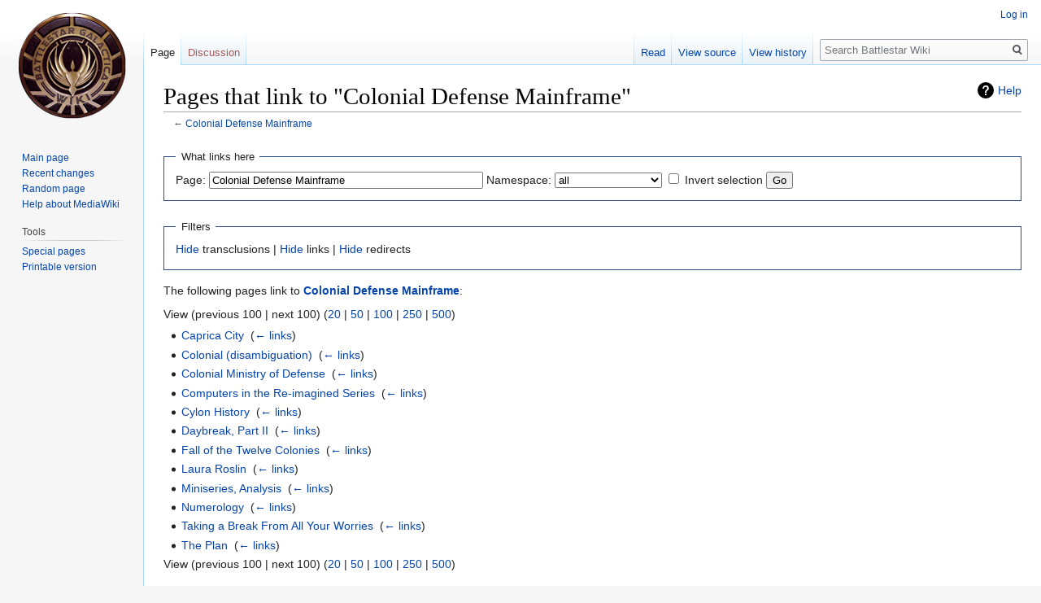

--- FILE ---
content_type: text/html; charset=UTF-8
request_url: https://en.battlestarwikiclone.org/w/index.php?title=Special:WhatLinksHere/Colonial_Defense_Mainframe&limit=100
body_size: 4352
content:
<!DOCTYPE html>
<html class="client-nojs" lang="en" dir="ltr">
<head>
<meta charset="UTF-8"/>
<title>Pages that link to "Colonial Defense Mainframe" - Battlestar Wiki</title>
<script>document.documentElement.className="client-js";RLCONF={"wgCanonicalNamespace":"Special","wgCanonicalSpecialPageName":"Whatlinkshere","wgNamespaceNumber":-1,"wgPageName":"Special:WhatLinksHere/Colonial_Defense_Mainframe","wgTitle":"WhatLinksHere/Colonial Defense Mainframe","wgCurRevisionId":0,"wgRevisionId":0,"wgArticleId":0,"wgIsArticle":!1,"wgIsRedirect":!1,"wgAction":"view","wgUserName":null,"wgUserGroups":["*"],"wgCategories":[],"wgBreakFrames":!0,"wgPageContentLanguage":"en","wgPageContentModel":"wikitext","wgSeparatorTransformTable":["",""],"wgDigitTransformTable":["",""],"wgDefaultDateFormat":"dmy","wgMonthNames":["","January","February","March","April","May","June","July","August","September","October","November","December"],"wgMonthNamesShort":["","Jan","Feb","Mar","Apr","May","Jun","Jul","Aug","Sep","Oct","Nov","Dec"],"wgRelevantPageName":"Colonial_Defense_Mainframe","wgRelevantArticleId":784,"wgRequestId":"aRnCPYEOs2y7xYlnliIOVgAn7M4","wgCSPNonce":!1,
"wgIsProbablyEditable":!1,"wgRelevantPageIsProbablyEditable":!1};RLSTATE={"site.styles":"ready","noscript":"ready","user.styles":"ready","user":"ready","user.options":"ready","user.tokens":"loading","mediawiki.helplink":"ready","mediawiki.legacy.shared":"ready","mediawiki.legacy.commonPrint":"ready","mediawiki.skinning.interface":"ready","skins.vector.styles":"ready"};RLPAGEMODULES=["site","mediawiki.page.startup","mediawiki.page.ready","mediawiki.searchSuggest","skins.vector.js"];</script>
<script>(RLQ=window.RLQ||[]).push(function(){mw.loader.implement("user.tokens@tffin",function($,jQuery,require,module){/*@nomin*/mw.user.tokens.set({"editToken":"+\\","patrolToken":"+\\","watchToken":"+\\","csrfToken":"+\\"});
});});</script>
<link rel="stylesheet" href="/w/load.php?lang=en&amp;modules=mediawiki.helplink%7Cmediawiki.legacy.commonPrint%2Cshared%7Cmediawiki.skinning.interface%7Cskins.vector.styles&amp;only=styles&amp;skin=vector"/>
<script async="" src="/w/load.php?lang=en&amp;modules=startup&amp;only=scripts&amp;raw=1&amp;skin=vector"></script>
<meta name="ResourceLoaderDynamicStyles" content=""/>
<link rel="stylesheet" href="/w/load.php?lang=en&amp;modules=site.styles&amp;only=styles&amp;skin=vector"/>
<meta name="generator" content="MediaWiki 1.34.1"/>
<meta name="robots" content="noindex,nofollow"/>
<link rel="shortcut icon" href="/favicon.ico"/>
<link rel="search" type="application/opensearchdescription+xml" href="/w/opensearch_desc.php" title="Battlestar Wiki (en)"/>
<link rel="EditURI" type="application/rsd+xml" href="https://en.battlestarwikiclone.org/w/api.php?action=rsd"/>
<link rel="license" href="https://creativecommons.org/licenses/by-nc-sa/3.0/"/>
<link rel="alternate" type="application/atom+xml" title="Battlestar Wiki Atom feed" href="/w/index.php?title=Special:RecentChanges&amp;feed=atom"/>
<!--[if lt IE 9]><script src="/w/resources/lib/html5shiv/html5shiv.js"></script><![endif]-->
</head>
<body class="mediawiki ltr sitedir-ltr mw-hide-empty-elt ns--1 ns-special mw-special-Whatlinkshere page-Special_WhatLinksHere_Colonial_Defense_Mainframe rootpage-Special_WhatLinksHere_Colonial_Defense_Mainframe skin-vector action-view">
<div id="mw-page-base" class="noprint"></div>
<div id="mw-head-base" class="noprint"></div>
<div id="content" class="mw-body" role="main">
	<a id="top"></a>
	
	<div class="mw-indicators mw-body-content">
<div id="mw-indicator-mw-helplink" class="mw-indicator"><a href="https://www.mediawiki.org/wiki/Special:MyLanguage/Help:What_links_here" target="_blank" class="mw-helplink">Help</a></div>
</div>

	<h1 id="firstHeading" class="firstHeading" lang="en">Pages that link to "Colonial Defense Mainframe"</h1>
	
	<div id="bodyContent" class="mw-body-content">
		
		<div id="contentSub">← <a href="/wiki/Colonial_Defense_Mainframe" title="Colonial Defense Mainframe">Colonial Defense Mainframe</a></div>
		
		
		
		<div id="jump-to-nav"></div>
		<a class="mw-jump-link" href="#mw-head">Jump to navigation</a>
		<a class="mw-jump-link" href="#p-search">Jump to search</a>
		<div id="mw-content-text"><form action="/w/index.php"><input type="hidden" value="Special:WhatLinksHere" name="title"/><input type="hidden" value="100" name="limit"/><fieldset>
<legend>What links here</legend>
<label for="mw-whatlinkshere-target" class="mw-searchInput">Page:</label> <input name="target" size="40" value="Colonial Defense Mainframe" id="mw-whatlinkshere-target" class="mw-searchInput" /> <label for="namespace">Namespace:</label> <select class="namespaceselector" id="namespace" name="namespace">
<option value="" selected="">all</option>
<option value="0">(Main)</option>
<option value="1">Talk</option>
<option value="2">User</option>
<option value="3">User talk</option>
<option value="4">Battlestar Wiki</option>
<option value="5">Battlestar Wiki talk</option>
<option value="6">File</option>
<option value="7">File talk</option>
<option value="8">MediaWiki</option>
<option value="9">MediaWiki talk</option>
<option value="10">Template</option>
<option value="11">Template talk</option>
<option value="12">Help</option>
<option value="13">Help talk</option>
<option value="14">Category</option>
<option value="15">Category talk</option>
<option value="100">Podcast</option>
<option value="101">Podcast talk</option>
<option value="102">Portal</option>
<option value="103">Portal talk</option>
<option value="104">Quotes</option>
<option value="105">Quotes talk</option>
<option value="106">Sources</option>
<option value="107">Sources talk</option>
<option value="108">Import</option>
<option value="109">Import talk</option>
</select> <input name="invert" type="checkbox" value="1" id="nsinvert" title="Check this box to hide links from pages within the selected namespace." /> <label for="nsinvert" title="Check this box to hide links from pages within the selected namespace.">Invert selection</label> <input type="submit" value="Go"/></fieldset></form>
<fieldset>
<legend>Filters</legend>
<a href="/w/index.php?title=Special:WhatLinksHere/Colonial_Defense_Mainframe&amp;limit=100&amp;hidetrans=1" title="Special:WhatLinksHere/Colonial Defense Mainframe">Hide</a> transclusions | <a href="/w/index.php?title=Special:WhatLinksHere/Colonial_Defense_Mainframe&amp;limit=100&amp;hidelinks=1" title="Special:WhatLinksHere/Colonial Defense Mainframe">Hide</a> links | <a href="/w/index.php?title=Special:WhatLinksHere/Colonial_Defense_Mainframe&amp;limit=100&amp;hideredirs=1" title="Special:WhatLinksHere/Colonial Defense Mainframe">Hide</a> redirects
</fieldset>
<p>The following pages link to <strong><a href="/wiki/Colonial_Defense_Mainframe" title="Colonial Defense Mainframe">Colonial Defense Mainframe</a></strong>:
</p>View (previous 100  |  next 100) (<a href="/w/index.php?title=Special:WhatLinksHere/Colonial_Defense_Mainframe&amp;limit=20" title="Special:WhatLinksHere/Colonial Defense Mainframe">20</a> | <a href="/w/index.php?title=Special:WhatLinksHere/Colonial_Defense_Mainframe&amp;limit=50" title="Special:WhatLinksHere/Colonial Defense Mainframe">50</a> | <a href="/w/index.php?title=Special:WhatLinksHere/Colonial_Defense_Mainframe&amp;limit=100" title="Special:WhatLinksHere/Colonial Defense Mainframe">100</a> | <a href="/w/index.php?title=Special:WhatLinksHere/Colonial_Defense_Mainframe&amp;limit=250" title="Special:WhatLinksHere/Colonial Defense Mainframe">250</a> | <a href="/w/index.php?title=Special:WhatLinksHere/Colonial_Defense_Mainframe&amp;limit=500" title="Special:WhatLinksHere/Colonial Defense Mainframe">500</a>)<ul id="mw-whatlinkshere-list"><li><a href="/wiki/Caprica_City" title="Caprica City">Caprica City</a>  ‎ <span class="mw-whatlinkshere-tools">(<a href="/w/index.php?title=Special:WhatLinksHere&amp;target=Caprica+City" title="Special:WhatLinksHere">← links</a>)</span></li>
<li><a href="/wiki/Colonial_(disambiguation)" title="Colonial (disambiguation)">Colonial (disambiguation)</a>  ‎ <span class="mw-whatlinkshere-tools">(<a href="/w/index.php?title=Special:WhatLinksHere&amp;target=Colonial+%28disambiguation%29" title="Special:WhatLinksHere">← links</a>)</span></li>
<li><a href="/wiki/Colonial_Ministry_of_Defense" title="Colonial Ministry of Defense">Colonial Ministry of Defense</a>  ‎ <span class="mw-whatlinkshere-tools">(<a href="/w/index.php?title=Special:WhatLinksHere&amp;target=Colonial+Ministry+of+Defense" title="Special:WhatLinksHere">← links</a>)</span></li>
<li><a href="/wiki/Computers_in_the_Re-imagined_Series" title="Computers in the Re-imagined Series">Computers in the Re-imagined Series</a>  ‎ <span class="mw-whatlinkshere-tools">(<a href="/w/index.php?title=Special:WhatLinksHere&amp;target=Computers+in+the+Re-imagined+Series" title="Special:WhatLinksHere">← links</a>)</span></li>
<li><a href="/wiki/Cylon_History" title="Cylon History">Cylon History</a>  ‎ <span class="mw-whatlinkshere-tools">(<a href="/w/index.php?title=Special:WhatLinksHere&amp;target=Cylon+History" title="Special:WhatLinksHere">← links</a>)</span></li>
<li><a href="/wiki/Daybreak,_Part_II" title="Daybreak, Part II">Daybreak, Part II</a>  ‎ <span class="mw-whatlinkshere-tools">(<a href="/w/index.php?title=Special:WhatLinksHere&amp;target=Daybreak%2C+Part+II" title="Special:WhatLinksHere">← links</a>)</span></li>
<li><a href="/wiki/Fall_of_the_Twelve_Colonies" title="Fall of the Twelve Colonies">Fall of the Twelve Colonies</a>  ‎ <span class="mw-whatlinkshere-tools">(<a href="/w/index.php?title=Special:WhatLinksHere&amp;target=Fall+of+the+Twelve+Colonies" title="Special:WhatLinksHere">← links</a>)</span></li>
<li><a href="/wiki/Laura_Roslin" title="Laura Roslin">Laura Roslin</a>  ‎ <span class="mw-whatlinkshere-tools">(<a href="/w/index.php?title=Special:WhatLinksHere&amp;target=Laura+Roslin" title="Special:WhatLinksHere">← links</a>)</span></li>
<li><a href="/wiki/Miniseries,_Analysis" title="Miniseries, Analysis">Miniseries, Analysis</a>  ‎ <span class="mw-whatlinkshere-tools">(<a href="/w/index.php?title=Special:WhatLinksHere&amp;target=Miniseries%2C+Analysis" title="Special:WhatLinksHere">← links</a>)</span></li>
<li><a href="/wiki/Numerology" title="Numerology">Numerology</a>  ‎ <span class="mw-whatlinkshere-tools">(<a href="/w/index.php?title=Special:WhatLinksHere&amp;target=Numerology" title="Special:WhatLinksHere">← links</a>)</span></li>
<li><a href="/wiki/Taking_a_Break_From_All_Your_Worries" title="Taking a Break From All Your Worries">Taking a Break From All Your Worries</a>  ‎ <span class="mw-whatlinkshere-tools">(<a href="/w/index.php?title=Special:WhatLinksHere&amp;target=Taking+a+Break+From+All+Your+Worries" title="Special:WhatLinksHere">← links</a>)</span></li>
<li><a href="/wiki/The_Plan" title="The Plan">The Plan</a>  ‎ <span class="mw-whatlinkshere-tools">(<a href="/w/index.php?title=Special:WhatLinksHere&amp;target=The+Plan" title="Special:WhatLinksHere">← links</a>)</span></li>
</ul>View (previous 100  |  next 100) (<a href="/w/index.php?title=Special:WhatLinksHere/Colonial_Defense_Mainframe&amp;limit=20" title="Special:WhatLinksHere/Colonial Defense Mainframe">20</a> | <a href="/w/index.php?title=Special:WhatLinksHere/Colonial_Defense_Mainframe&amp;limit=50" title="Special:WhatLinksHere/Colonial Defense Mainframe">50</a> | <a href="/w/index.php?title=Special:WhatLinksHere/Colonial_Defense_Mainframe&amp;limit=100" title="Special:WhatLinksHere/Colonial Defense Mainframe">100</a> | <a href="/w/index.php?title=Special:WhatLinksHere/Colonial_Defense_Mainframe&amp;limit=250" title="Special:WhatLinksHere/Colonial Defense Mainframe">250</a> | <a href="/w/index.php?title=Special:WhatLinksHere/Colonial_Defense_Mainframe&amp;limit=500" title="Special:WhatLinksHere/Colonial Defense Mainframe">500</a>)</div>
		
		<div class="printfooter">Retrieved from "<a dir="ltr" href="https://en.battlestarwikiclone.org/wiki/Special:WhatLinksHere/Colonial_Defense_Mainframe">https://en.battlestarwikiclone.org/wiki/Special:WhatLinksHere/Colonial_Defense_Mainframe</a>"</div>
		
		<div id="catlinks" class="catlinks catlinks-allhidden" data-mw="interface"></div>
		<div class="visualClear"></div>
		
	</div>
</div>


		<div id="mw-navigation">
			<h2>Navigation menu</h2>
			<div id="mw-head">
									<div id="p-personal" role="navigation" aria-labelledby="p-personal-label">
						<h3 id="p-personal-label">Personal tools</h3>
						<ul>
							<li id="pt-login"><a href="/w/index.php?title=Special:UserLogin&amp;returnto=Special%3AWhatLinksHere%2FColonial+Defense+Mainframe&amp;returntoquery=limit%3D100" title="You are encouraged to log in; however, it is not mandatory [o]" accesskey="o">Log in</a></li>						</ul>
					</div>
									<div id="left-navigation">
										<div id="p-namespaces" role="navigation" class="vectorTabs" aria-labelledby="p-namespaces-label">
						<h3 id="p-namespaces-label">Namespaces</h3>
						<ul>
							<li id="ca-nstab-main" class="selected"><span><a href="/wiki/Colonial_Defense_Mainframe" title="View the content page [c]" accesskey="c">Page</a></span></li><li id="ca-talk" class="new"><span><a href="/w/index.php?title=Talk:Colonial_Defense_Mainframe&amp;action=edit&amp;redlink=1" rel="discussion" title="Discussion about the content page (page does not exist) [t]" accesskey="t">Discussion</a></span></li>						</ul>
					</div>
										<div id="p-variants" role="navigation" class="vectorMenu emptyPortlet" aria-labelledby="p-variants-label">
												<input type="checkbox" class="vectorMenuCheckbox" aria-labelledby="p-variants-label" />
						<h3 id="p-variants-label">
							<span>Variants</span>
						</h3>
						<ul class="menu">
													</ul>
					</div>
									</div>
				<div id="right-navigation">
										<div id="p-views" role="navigation" class="vectorTabs" aria-labelledby="p-views-label">
						<h3 id="p-views-label">Views</h3>
						<ul>
							<li id="ca-view" class="collapsible"><span><a href="/wiki/Colonial_Defense_Mainframe">Read</a></span></li><li id="ca-viewsource" class="collapsible"><span><a href="/w/index.php?title=Colonial_Defense_Mainframe&amp;action=edit" title="This page is protected.&#10;You can view its source [e]" accesskey="e">View source</a></span></li><li id="ca-history" class="collapsible"><span><a href="/w/index.php?title=Colonial_Defense_Mainframe&amp;action=history" title="Past revisions of this page [h]" accesskey="h">View history</a></span></li>						</ul>
					</div>
										<div id="p-cactions" role="navigation" class="vectorMenu emptyPortlet" aria-labelledby="p-cactions-label">
						<input type="checkbox" class="vectorMenuCheckbox" aria-labelledby="p-cactions-label" />
						<h3 id="p-cactions-label"><span>More</span></h3>
						<ul class="menu">
													</ul>
					</div>
										<div id="p-search" role="search">
						<h3>
							<label for="searchInput">Search</label>
						</h3>
						<form action="/w/index.php" id="searchform">
							<div id="simpleSearch">
								<input type="search" name="search" placeholder="Search Battlestar Wiki" title="Search Battlestar Wiki [f]" accesskey="f" id="searchInput"/><input type="hidden" value="Special:Search" name="title"/><input type="submit" name="fulltext" value="Search" title="Search the pages for this text" id="mw-searchButton" class="searchButton mw-fallbackSearchButton"/><input type="submit" name="go" value="Go" title="Go to a page with this exact name if it exists" id="searchButton" class="searchButton"/>							</div>
						</form>
					</div>
									</div>
			</div>
			<div id="mw-panel">
				<div id="p-logo" role="banner"><a class="mw-wiki-logo" href="/wiki/Main_Page" title="Visit the main page"></a></div>
						<div class="portal" role="navigation" id="p-navigation" aria-labelledby="p-navigation-label">
			<h3 id="p-navigation-label">Navigation</h3>
			<div class="body">
								<ul>
					<li id="n-mainpage-description"><a href="/wiki/Main_Page" title="Visit the main page [z]" accesskey="z">Main page</a></li><li id="n-recentchanges"><a href="/wiki/Special:RecentChanges" title="A list of recent changes in the wiki [r]" accesskey="r">Recent changes</a></li><li id="n-randompage"><a href="/wiki/Special:Random" title="Load a random page [x]" accesskey="x">Random page</a></li><li id="n-help-mediawiki"><a href="https://www.mediawiki.org/wiki/Special:MyLanguage/Help:Contents">Help about MediaWiki</a></li>				</ul>
							</div>
		</div>
			<div class="portal" role="navigation" id="p-tb" aria-labelledby="p-tb-label">
			<h3 id="p-tb-label">Tools</h3>
			<div class="body">
								<ul>
					<li id="t-specialpages"><a href="/wiki/Special:SpecialPages" title="A list of all special pages [q]" accesskey="q">Special pages</a></li><li id="t-print"><a href="/w/index.php?title=Special:WhatLinksHere/Colonial_Defense_Mainframe&amp;limit=100&amp;printable=yes" rel="alternate" title="Printable version of this page [p]" accesskey="p">Printable version</a></li>				</ul>
							</div>
		</div>
				</div>
		</div>
				<div id="footer" role="contentinfo">
						<ul id="footer-places">
								<li id="footer-places-privacy"><a href="/wiki/Battlestar_Wiki:Privacy_policy" title="Battlestar Wiki:Privacy policy">Privacy policy</a></li>
								<li id="footer-places-about"><a href="/wiki/Battlestar_Wiki:About" title="Battlestar Wiki:About">About Battlestar Wiki</a></li>
								<li id="footer-places-disclaimer"><a href="/wiki/Battlestar_Wiki:General_disclaimer" title="Battlestar Wiki:General disclaimer">Disclaimers</a></li>
							</ul>
										<ul id="footer-icons" class="noprint">
										<li id="footer-copyrightico">
						<a href="https://creativecommons.org/licenses/by-nc-sa/3.0/"><img src="/w/resources/assets/licenses/cc-by-nc-sa.png" alt="Creative Commons Attribution-NonCommercial-ShareAlike" width="88" height="31"/></a>					</li>
										<li id="footer-poweredbyico">
						<a href="https://www.mediawiki.org/"><img src="/w/resources/assets/poweredby_mediawiki_88x31.png" alt="Powered by MediaWiki" srcset="/w/resources/assets/poweredby_mediawiki_132x47.png 1.5x, /w/resources/assets/poweredby_mediawiki_176x62.png 2x" width="88" height="31"/></a>					</li>
									</ul>
						<div style="clear: both;"></div>
		</div>
		

<script>(RLQ=window.RLQ||[]).push(function(){mw.config.set({"wgBackendResponseTime":47});});</script>
</body>
</html>


--- FILE ---
content_type: text/css; charset=utf-8
request_url: https://en.battlestarwikiclone.org/w/load.php?lang=en&modules=site.styles&only=styles&skin=vector
body_size: -75
content:
.hiddenStructure{display:none;speak:none}.spoiltext_box{background-color:black;color:black}.spoiltext_box a{color:black;text-decoration:underline}.infobox{float:right;border:1px solid #000;margin:0 0 1em 1em;width:20em;font-size:90%;clear:right}
/* Cached 20251116122135 */